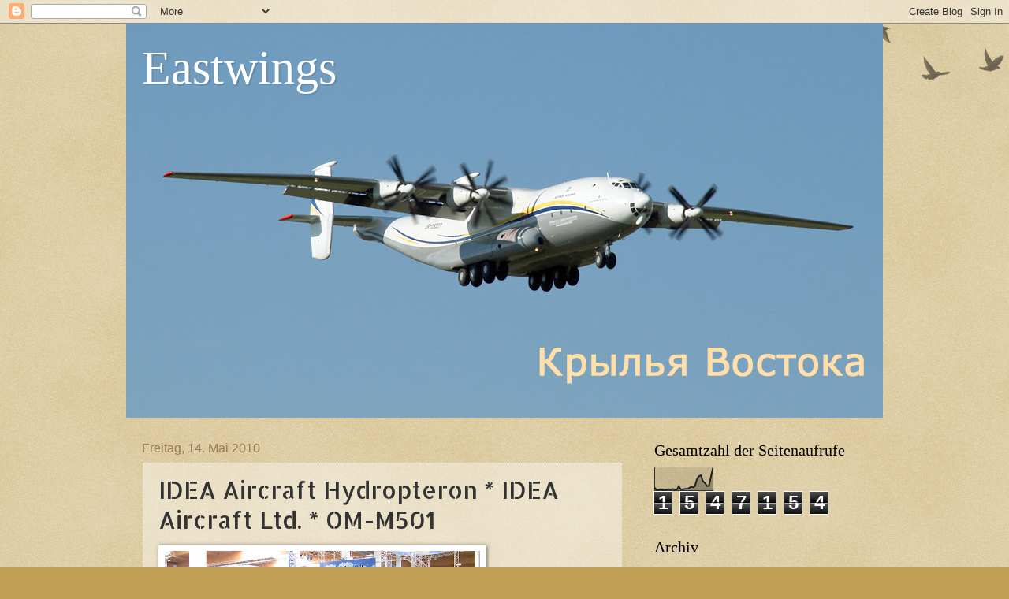

--- FILE ---
content_type: text/html; charset=UTF-8
request_url: https://eastwings.blogspot.com/b/stats?style=BLACK_TRANSPARENT&timeRange=ALL_TIME&token=APq4FmBgLjZ6kFt_A0HeSr3mHV6TIBpH4qgx-zdfmCQQL3R80ZaN_ihzFhaXyPAx0JGAZcWRjItt92f3hBbY-49A5BUuT8kWXw
body_size: -96
content:
{"total":1547154,"sparklineOptions":{"backgroundColor":{"fillOpacity":0.1,"fill":"#000000"},"series":[{"areaOpacity":0.3,"color":"#202020"}]},"sparklineData":[[0,13],[1,3],[2,4],[3,6],[4,3],[5,3],[6,5],[7,6],[8,5],[9,7],[10,5],[11,4],[12,19],[13,6],[14,5],[15,8],[16,8],[17,10],[18,17],[19,14],[20,19],[21,50],[22,63],[23,67],[24,41],[25,34],[26,20],[27,21],[28,61],[29,100]],"nextTickMs":450000}